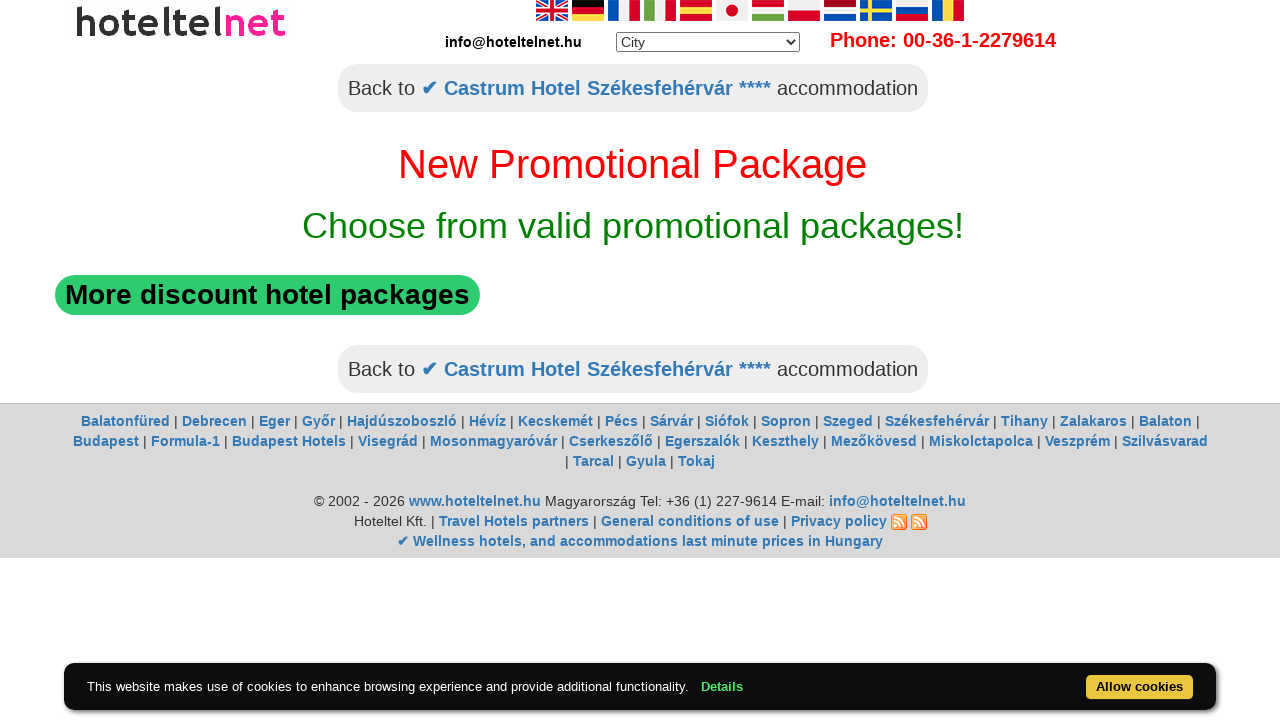

--- FILE ---
content_type: text/html; charset=UTF-8
request_url: https://www.hoteltelnet.hu/en/hotel_novotel_szekesfehervar/pack-19865-%E2%9C%94%EF%B8%8F-tavaszi-3-ejszakas-akcio-a-szekesfehervari-castrum-hotelben.html
body_size: 5623
content:
<!DOCTYPE html><html lang="en"><head><meta charset="utf-8"><meta http-equiv="X-UA-Compatible" content="IE=edge">
<title>✔️ Tavaszi 3 éjszakás akció a székesfehérvári Castrum Hotelben (min. 3 night)</title>
<meta name="keyword" content="">
<meta name="description" content="<p>Tavaszi 3 &eacute;jszak&aacute;s akci&oacute; a sz&eacute;kesfeh&eacute;rv&aacute;ri Castrum Hotelben (min. 3 &eacute;j) 19.080 Ft / fő / &eacute;j &aacute;rt&oacute;l / reggeli / fitness terem haszn&aacute;lat / ingyenes wifi /</p>">
<meta name="viewport" content="width=device-width, initial-scale=1">
<meta name="subject" content="travel, reise, hotels, apartments, accomodations, budapest, hungary, wellness hotel, thermal hotel, balaton">
 <meta name="robots" content="index, follow, all">
<meta name="distribution" content="global"> 
<meta name="audience" content="all">
<meta property="og:title" content="✔️ Tavaszi 3 éjszakás akció a székesfehérvári Castrum Hotelben (min. 3 night)" />
<meta property="og:description" content="<p>Tavaszi 3 &eacute;jszak&aacute;s akci&oacute; a sz&eacute;kesfeh&eacute;rv&aacute;ri Castrum Hotelben (min. 3 &eacute;j) 19.080 Ft / fő / &eacute;j &aacute;rt&oacute;l / reggeli / fitness terem haszn&aacute;lat / ingyenes wifi /</p>" />
<meta property="og:url" content="https://www.hoteltelnet.hu/en/hotel_novotel_szekesfehervar/pack-19865-%E2%9C%94%EF%B8%8F-tavaszi-3-ejszakas-akcio-a-szekesfehervari-castrum-hotelben.html" />
<meta property="og:image" content="https://www.hoteltelnet.hu/img/hotel/116/novotelszekesfehervarreception.jpg" />
<meta property="og:type" content="website" />
<link rel="shortcut icon" href="/favicon.ico" type="image/x-icon">
<link rel="stylesheet" href="https://cdnjs.cloudflare.com/ajax/libs/twitter-bootstrap/3.4.1/css/bootstrap.min.css" integrity="sha512-Dop/vW3iOtayerlYAqCgkVr2aTr2ErwwTYOvRFUpzl2VhCMJyjQF0Q9TjUXIo6JhuM/3i0vVEt2e/7QQmnHQqw==" crossorigin="anonymous" />
<link rel="stylesheet" href="https://cdnjs.cloudflare.com/ajax/libs/bootstrap-select/1.13.18/css/bootstrap-select.min.css" integrity="sha512-ARJR74swou2y0Q2V9k0GbzQ/5vJ2RBSoCWokg4zkfM29Fb3vZEQyv0iWBMW/yvKgyHSR/7D64pFMmU8nYmbRkg==" crossorigin="anonymous" />
<link rel="stylesheet" href="/tpl/assets/css/style.css">
<link rel="stylesheet" href="/tpl/assets/css/responsive.css">
<link rel="stylesheet" href="https://cdnjs.cloudflare.com/ajax/libs/iCheck/1.0.3/skins/all.min.css" integrity="sha512-wcKDxok85zB8F9HzgUwzzzPKJhHG7qMfC7bSKrZcFTC2wZXVhmgKNXYuid02cHVnFSC8KOJCXQ8M83UVA7v5Bw==" crossorigin="anonymous" />
<link rel="alternate" hreflang="en" href="https://www.hoteltelnet.hu/en/hotel_novotel_szekesfehervar/pack-19865-%E2%9C%94%EF%B8%8F-tavaszi-3-ejszakas-akcio-a-szekesfehervari-castrum-hotelben.html" /><link rel="alternate" hreflang="hu" href="https://www.hoteltelnet.hu/hu/hotel_novotel_szekesfehervar/pack-19865-%E2%9C%94%EF%B8%8F-tavaszi-3-ejszakas-akcio-a-szekesfehervari-castrum-hotelben.html" /><link rel="alternate" hreflang="de" href="https://www.hoteltelnet.hu/de/hotel_novotel_szekesfehervar/pack-19865-%E2%9C%94%EF%B8%8F-tavaszi-3-ejszakas-akcio-a-szekesfehervari-castrum-hotelben.html" /><link rel="alternate" hreflang="es" href="https://www.hoteltelnet.hu/es/hotel_novotel_szekesfehervar/pack-19865-%E2%9C%94%EF%B8%8F-tavaszi-3-ejszakas-akcio-a-szekesfehervari-castrum-hotelben.html" /><link rel="alternate" hreflang="nl" href="https://www.hoteltelnet.hu/nl/hotel_novotel_szekesfehervar/pack-19865-%E2%9C%94%EF%B8%8F-tavaszi-3-ejszakas-akcio-a-szekesfehervari-castrum-hotelben.html" /><link rel="alternate" hreflang="ja" href="https://www.hoteltelnet.hu/jp/hotel_novotel_szekesfehervar/pack-19865-%E2%9C%94%EF%B8%8F-tavaszi-3-ejszakas-akcio-a-szekesfehervari-castrum-hotelben.html" /><link rel="alternate" hreflang="sv" href="https://www.hoteltelnet.hu/se/hotel_novotel_szekesfehervar/pack-19865-%E2%9C%94%EF%B8%8F-tavaszi-3-ejszakas-akcio-a-szekesfehervari-castrum-hotelben.html" /><link rel="alternate" hreflang="ro" href="https://www.hoteltelnet.hu/ro/hotel_novotel_szekesfehervar/pack-19865-%E2%9C%94%EF%B8%8F-tavaszi-3-ejszakas-akcio-a-szekesfehervari-castrum-hotelben.html" /><link rel="alternate" hreflang="fr" href="https://www.hoteltelnet.hu/fr/hotel_novotel_szekesfehervar/pack-19865-%E2%9C%94%EF%B8%8F-tavaszi-3-ejszakas-akcio-a-szekesfehervari-castrum-hotelben.html" /><link rel="alternate" hreflang="it" href="https://www.hoteltelnet.hu/it/hotel_novotel_szekesfehervar/pack-19865-%E2%9C%94%EF%B8%8F-tavaszi-3-ejszakas-akcio-a-szekesfehervari-castrum-hotelben.html" /><link rel="alternate" hreflang="pl" href="https://www.hoteltelnet.hu/pl/hotel_novotel_szekesfehervar/pack-19865-%E2%9C%94%EF%B8%8F-tavaszi-3-ejszakas-akcio-a-szekesfehervari-castrum-hotelben.html" /><link rel="alternate" hreflang="ru" href="https://www.hoteltelnet.hu/ru/hotel_novotel_szekesfehervar/pack-19865-%E2%9C%94%EF%B8%8F-tavaszi-3-ejszakas-akcio-a-szekesfehervari-castrum-hotelben.html" />
<link rel="alternate" type="application/rss+xml" title="RSS Feed - Articles" href="/en/feed.xml" />
<link rel="alternate" type="application/rss+xml" title="RSS Feed - Akciós szállás csomagok" href="/packagerss.xml" />
</head><body>
<div class="container">
<a href="https://www.hoteltelnet.hu/hu/"><img style="float:left; width:220px; height:40px;" src="/tpl/assets/img/logo.png"  alt="Hoteltelnet" title="Hoteltelnet"></a>
<div class="center">               
<a href="/en/hotel_novotel_szekesfehervar/pack-19865-%E2%9C%94%EF%B8%8F-tavaszi-3-ejszakas-akcio-a-szekesfehervari-castrum-hotelben.html" class="flag_en" data-toggle="tooltip" data-placement="bottom" title="English"></a>
<a href="/de/hotel_novotel_szekesfehervar/pack-19865-%E2%9C%94%EF%B8%8F-tavaszi-3-ejszakas-akcio-a-szekesfehervari-castrum-hotelben.html" class="flag_de" data-toggle="tooltip" data-placement="bottom" title="Deutsch"></a>
<a href="/fr/hotel_novotel_szekesfehervar/pack-19865-%E2%9C%94%EF%B8%8F-tavaszi-3-ejszakas-akcio-a-szekesfehervari-castrum-hotelben.html" class="flag_fr" data-toggle="tooltip" data-placement="bottom" title="Française"></a>
<a href="/it/hotel_novotel_szekesfehervar/pack-19865-%E2%9C%94%EF%B8%8F-tavaszi-3-ejszakas-akcio-a-szekesfehervari-castrum-hotelben.html" class="flag_it" data-toggle="tooltip" data-placement="bottom" title="Italiano"></a>
<a href="/es/hotel_novotel_szekesfehervar/pack-19865-%E2%9C%94%EF%B8%8F-tavaszi-3-ejszakas-akcio-a-szekesfehervari-castrum-hotelben.html" class="flag_es" data-toggle="tooltip" data-placement="bottom" title="Español"></a>
<a href="/jp/hotel_novotel_szekesfehervar/pack-19865-%E2%9C%94%EF%B8%8F-tavaszi-3-ejszakas-akcio-a-szekesfehervari-castrum-hotelben.html" class="flag_jp" data-toggle="tooltip" data-placement="bottom" title="日本語"></a>
<a href="/hu/hotel_novotel_szekesfehervar/pack-19865-%E2%9C%94%EF%B8%8F-tavaszi-3-ejszakas-akcio-a-szekesfehervari-castrum-hotelben.html" class="flag_hu" data-toggle="tooltip" data-placement="bottom" title="Magyar"></a>
<a href="/pl/hotel_novotel_szekesfehervar/pack-19865-%E2%9C%94%EF%B8%8F-tavaszi-3-ejszakas-akcio-a-szekesfehervari-castrum-hotelben.html" class="flag_pl" data-toggle="tooltip" data-placement="bottom" title="Polski"></a>
<a href="/nl/hotel_novotel_szekesfehervar/pack-19865-%E2%9C%94%EF%B8%8F-tavaszi-3-ejszakas-akcio-a-szekesfehervari-castrum-hotelben.html" class="flag_nl" data-toggle="tooltip" data-placement="bottom" title="Nederlands"></a>
<a href="/se/hotel_novotel_szekesfehervar/pack-19865-%E2%9C%94%EF%B8%8F-tavaszi-3-ejszakas-akcio-a-szekesfehervari-castrum-hotelben.html" class="flag_se" data-toggle="tooltip" data-placement="bottom" title="Svenska"></a>
<a href="/ru/hotel_novotel_szekesfehervar/pack-19865-%E2%9C%94%EF%B8%8F-tavaszi-3-ejszakas-akcio-a-szekesfehervari-castrum-hotelben.html" class="flag_ru" data-toggle="tooltip" data-placement="bottom" title="Pусский"></a>
<a href="/ro/hotel_novotel_szekesfehervar/pack-19865-%E2%9C%94%EF%B8%8F-tavaszi-3-ejszakas-akcio-a-szekesfehervari-castrum-hotelben.html" class="flag_ro" data-toggle="tooltip" data-placement="bottom" title="Românesc"></a>
<br>
<span style="color:black; padding-right:30px; font-weight:bold">info@hoteltelnet.hu</span> <select onchange='javascript:document.location = this.value;'><option>City</option><option value='https://www.hoteltelnet.hu/en/city/badacsony/'>Badacsony</option><option value='https://www.hoteltelnet.hu/en/city/baja/'>Baja</option><option value='https://www.hoteltelnet.hu/en/city/balatonalmadi/'>Balatonalmádi</option><option value='https://www.hoteltelnet.hu/en/city/balatonboglar/'>Balatonboglár</option><option value='https://www.hoteltelnet.hu/en/city/balatonfured/'>Balatonfüred</option><option value='https://www.hoteltelnet.hu/en/city/balatongyorok/'>Balatongyörök</option><option value='https://www.hoteltelnet.hu/en/city/balatonkenese/'>Balatonkenese</option><option value='https://www.hoteltelnet.hu/en/city/balatonlelle/'>Balatonlelle</option><option value='https://www.hoteltelnet.hu/en/city/balatonszarszo/'>Balatonszárszó</option><option value='https://www.hoteltelnet.hu/en/city/balatonszemes/'>Balatonszemes</option><option value='https://www.hoteltelnet.hu/en/city/balatonvilagos/'>Balatonvilágos</option><option value='https://www.hoteltelnet.hu/en/city/bank/'>Bánk</option><option value='https://www.hoteltelnet.hu/en/city/bekescsaba/'>Békéscsaba</option><option value='https://www.hoteltelnet.hu/en/city/biatorbagy/'>Biatorbágy</option><option value='https://www.hoteltelnet.hu/en/city/bikacs-kistape/'>Bikács-Kistápé</option><option value='https://www.hoteltelnet.hu/en/city/budakeszi/'>Budakeszi</option><option value='https://www.hoteltelnet.hu/en/city/budapest/'>Budapest</option><option value='https://www.hoteltelnet.hu/en/city/bugyi/'>Bugyi</option><option value='https://www.hoteltelnet.hu/en/city/buk/'>Bük</option><option value='https://www.hoteltelnet.hu/en/city/bukfurdo/'>Bükfürdő</option><option value='https://www.hoteltelnet.hu/en/city/cegled/'>Cegléd</option><option value='https://www.hoteltelnet.hu/en/city/celldomolk/'>Celldömölk</option><option value='https://www.hoteltelnet.hu/en/city/cserkeszolo/'>Cserkeszőlő</option><option value='https://www.hoteltelnet.hu/en/city/debrecen/'>Debrecen</option><option value='https://www.hoteltelnet.hu/en/city/demjen/'>Demjén</option><option value='https://www.hoteltelnet.hu/en/city/dunapataj/'>Dunapataj</option><option value='https://www.hoteltelnet.hu/en/city/eger/'>Eger</option><option value='https://www.hoteltelnet.hu/en/city/egerszalok/'>Egerszalók</option><option value='https://www.hoteltelnet.hu/en/city/erd/'>Érd</option><option value='https://www.hoteltelnet.hu/en/city/esztergom/'>Esztergom</option><option value='https://www.hoteltelnet.hu/en/city/felsotarkany-bukk/'>Felsőtárkány-Bükk</option><option value='https://www.hoteltelnet.hu/en/city/galyateto/'>Galyatető</option><option value='https://www.hoteltelnet.hu/en/city/gardony/'>Gárdony</option><option value='https://www.hoteltelnet.hu/en/city/god/'>Göd</option><option value='https://www.hoteltelnet.hu/en/city/godollo/'>Gödöllő</option><option value='https://www.hoteltelnet.hu/en/city/gosztola/'>Gosztola</option><option value='https://www.hoteltelnet.hu/en/city/gyenesdias/'>Gyenesdiás</option><option value='https://www.hoteltelnet.hu/en/city/gyomro/'>Gyömrő</option><option value='https://www.hoteltelnet.hu/en/city/gyor/'>Győr</option><option value='https://www.hoteltelnet.hu/en/city/gyula/'>Gyula</option><option value='https://www.hoteltelnet.hu/en/city/hajduszoboszlo/'>Hajdúszoboszló</option><option value='https://www.hoteltelnet.hu/en/city/harkany/'>Harkány</option><option value='https://www.hoteltelnet.hu/en/city/hedervar/'>Hédervár</option><option value='https://www.hoteltelnet.hu/en/city/herceghalom/'>Herceghalom</option><option value='https://www.hoteltelnet.hu/en/city/heviz/'>Hévíz</option><option value='https://www.hoteltelnet.hu/en/city/holloko/'>Hollókő</option><option value='https://www.hoteltelnet.hu/en/city/inarcs/'>Inárcs</option><option value='https://www.hoteltelnet.hu/en/city/jaszapati/'>Jászapáti</option><option value='https://www.hoteltelnet.hu/en/city/kecskemet/'>Kecskemét</option><option value='https://www.hoteltelnet.hu/en/city/keszthely/'>Keszthely</option><option value='https://www.hoteltelnet.hu/en/city/kiskoros/'>Kiskőrös</option><option value='https://www.hoteltelnet.hu/en/city/kistelek/'>Kistelek</option><option value='https://www.hoteltelnet.hu/en/city/kormend/'>Körmend</option><option value='https://www.hoteltelnet.hu/en/city/koszeg/'>Kőszeg</option><option value='https://www.hoteltelnet.hu/en/city/lenti/'>Lenti</option><option value='https://www.hoteltelnet.hu/en/city/mako/'>Makó</option><option value='https://www.hoteltelnet.hu/en/city/matrahaza/'>Mátraháza</option><option value='https://www.hoteltelnet.hu/en/city/matraszentimre/'>Mátraszentimre</option><option value='https://www.hoteltelnet.hu/en/city/mezokovesd/'>Mezőkövesd</option><option value='https://www.hoteltelnet.hu/en/city/miskolc/'>Miskolc</option><option value='https://www.hoteltelnet.hu/en/city/miskolctapolca/'>Miskolctapolca</option><option value='https://www.hoteltelnet.hu/en/city/mogyorod/'>Mogyoród</option><option value='https://www.hoteltelnet.hu/en/city/mor/'>Mór</option><option value='https://www.hoteltelnet.hu/en/city/morahalom/'>Mórahalom</option><option value='https://www.hoteltelnet.hu/en/city/mosonmagyarovar/'>Mosonmagyaróvár</option><option value='https://www.hoteltelnet.hu/en/city/murau/'>Murau</option><option value='https://www.hoteltelnet.hu/en/city/nagykanizsa/'>Nagykanizsa</option><option value='https://www.hoteltelnet.hu/en/city/noszvaj/'>Noszvaj</option><option value='https://www.hoteltelnet.hu/en/city/nyiradony/'>Nyíradony</option><option value='https://www.hoteltelnet.hu/en/city/nyiregyhaza/'>Nyíregyháza</option><option value='https://www.hoteltelnet.hu/en/city/oroshaza-gyoparosfurdo/'>Orosháza-Gyopárosfürdő</option><option value='https://www.hoteltelnet.hu/en/city/papa/'>Pápa</option><option value='https://www.hoteltelnet.hu/en/city/paty/'>Páty</option><option value='https://www.hoteltelnet.hu/en/city/pecs/'>Pécs</option><option value='https://www.hoteltelnet.hu/en/city/poroszlo/'>Poroszló</option><option value='https://www.hoteltelnet.hu/en/city/rabafuzes/'>Rábafüzes</option><option value='https://www.hoteltelnet.hu/en/city/rackeve/'>Ráckeve</option><option value='https://www.hoteltelnet.hu/en/city/sarvar/'>Sárvár</option><option value='https://www.hoteltelnet.hu/en/city/sikonda/'>Sikonda</option><option value='https://www.hoteltelnet.hu/en/city/simontornya/'>Simontornya</option><option value='https://www.hoteltelnet.hu/en/city/siofok/'>Siófok</option><option value='https://www.hoteltelnet.hu/en/city/sobor/'>Sobor</option><option value='https://www.hoteltelnet.hu/en/city/sopron/'>Sopron</option><option value='https://www.hoteltelnet.hu/en/city/sumeg/'>Sümeg</option><option value='https://www.hoteltelnet.hu/en/city/szeged/'>Szeged</option><option value='https://www.hoteltelnet.hu/en/city/szekesfehervar/'>Székesfehérvár</option><option value='https://www.hoteltelnet.hu/en/city/szentgotthard/'>Szentgotthárd</option><option value='https://www.hoteltelnet.hu/en/city/szigetszentmiklos/'>Szigetszentmiklós</option><option value='https://www.hoteltelnet.hu/en/city/szilvasvarad/'>Szilvásvárad</option><option value='https://www.hoteltelnet.hu/en/city/tarcal/'>Tarcal</option><option value='https://www.hoteltelnet.hu/en/city/tatabanya/'>Tatabánya</option><option value='https://www.hoteltelnet.hu/en/city/tihany/'>Tihany</option><option value='https://www.hoteltelnet.hu/en/city/tiszafured/'>Tiszafüred</option><option value='https://www.hoteltelnet.hu/en/city/tiszakecske/'>Tiszakécske</option><option value='https://www.hoteltelnet.hu/en/city/tokaj/'>Tokaj</option><option value='https://www.hoteltelnet.hu/en/city/torokbalint/'>Törökbálint</option><option value='https://www.hoteltelnet.hu/en/city/ujhartyan/'>Újhartyán</option><option value='https://www.hoteltelnet.hu/en/city/vecses/'>Vecsés</option><option value='https://www.hoteltelnet.hu/en/city/veszprem/'>Veszprém</option><option value='https://www.hoteltelnet.hu/en/city/visegrad/'>Visegrád</option><option value='https://www.hoteltelnet.hu/en/city/vonyarcvashegy/'>Vonyarcvashegy</option><option value='https://www.hoteltelnet.hu/en/city/zalakaros/'>Zalakaros</option><option value='https://www.hoteltelnet.hu/en/city/zalaszentgrot/'>Zalaszentgrót</option><option value='https://www.hoteltelnet.hu/en/city/zsambek/'>Zsámbék</option></select><span style="color:red; font-size:20px; padding-left:30px; font-weight:bold;">Phone: 00-36-1-2279614</span>
</div></div>
<div class="container">
			<div class="row">
			<div class="col-md-12 pl0"><div class="center">
			<div class="vissza-gomb-szurke">
			Back to <a href='/en/hotel_novotel_szekesfehervar/'> ✔️ Castrum Hotel Székesfehérvár ****</a> accommodation
			
			</div></div> <div class="center"><h1><font color="red">New Promotional Package </font></h1><h2><font color="green">Choose from valid promotional packages!</font></h2></div>	<br><div class="cim-doboz2"><a style="color:#000;" id="akcioscsomagok">More discount hotel packages</a></div><br><br>
			<div class="center">
			<div class="vissza-gomb-szurke">
			Back to <a href='/en/hotel_novotel_szekesfehervar/'> ✔️ Castrum Hotel Székesfehérvár ****</a> accommodation
			
			</div></div></div></div></div>
<div class="footer-copy">
<div class="container" style="text-align: center;">
<a title="Balatonfüred discounted wellness hotels, apartments, accommodations" href="https://balatonfured.hoteltelnet.hu/en/">Balatonfüred</a> |
<a title="Debrecen discounted wellness hotels, apartments, accommodations" href="https://debrecen.hoteltelnet.hu/en/">Debrecen</a> |
<a title="Eger discounted wellness hotels, apartments, accommodations" href="https://eger.hoteltelnet.hu/en/">Eger</a> |
<a title="Győr discounted wellness hotels, apartments, accommodations" href="https://gyor.hoteltelnet.hu/en/">Győr</a> |
<a title="Hajdúszoboszló discounted wellness hotels, apartments, accommodations" href="https://hajduszoboszlo.hoteltelnet.hu/en/">Hajdúszoboszló</a> |
<a title="Hévíz discounted wellness hotels, apartments, accommodations" href="https://heviz.hoteltelnet.hu/en/">Hévíz</a> |
<a title="Kecskemét discounted wellness hotels, apartments, accommodations" href="https://kecskemet.hoteltelnet.hu/en/">Kecskemét</a> |
<a title="Pécs discounted wellness hotels, apartments, accommodations" href="https://pecs.hoteltelnet.hu/en/">Pécs</a> |
<a title="Sárvár discounted wellness hotels, apartments, accommodations" href="https://sarvar.hoteltelnet.hu/en/">Sárvár</a> |
<a title="Siófok discounted wellness hotels, apartments, accommodations" href="https://siofok.hoteltelnet.hu/en/">Siófok</a> |
<a title="Sopron discounted wellness hotels, apartments, accommodations" href="https://sopron.hoteltelnet.hu/en/">Sopron</a> |
<a title="Szeged discounted wellness hotels, apartments, accommodations" href="https://szeged.hoteltelnet.hu/en/">Szeged</a> |
<a title="Székesfehérvár discounted wellness hotels, apartments, accommodations" href="https://szekesfehervar.hoteltelnet.hu/en/">Székesfehérvár</a> |
<a title="Tihany discounted wellness hotels, apartments, accommodations" href="https://tihany.hoteltelnet.hu/en/">Tihany</a> |
<a title="Zalakaros discounted wellness hotels, apartments, accommodations" href="https://zalakaros.hoteltelnet.hu/en/">Zalakaros</a> |
<a title="Balaton discounted wellness hotels, apartments, accommodations" href="https://balaton.hoteltelnet.hu/en/">Balaton</a> |
<a title="Budapest discounted wellness hotels, apartments, accommodations" href="https://budapest.hoteltelnet.hu/en/">Budapest</a> |
<a title="Formula-1 discounted wellness hotels, apartments, accommodations" href="https://formula1.hoteltelnet.hu/en/">Formula-1</a> |
<a title="Budapest Hotels discounted wellness hotels, apartments, accommodations" href="https://budapest-hotels.hoteltelnet.hu/en/">Budapest Hotels</a> |
<a title="Visegrád discounted wellness hotels, apartments, accommodations" href="https://visegrad.hoteltelnet.hu/en/">Visegrád</a> |
<a title="Mosonmagyaróvár discounted wellness hotels, apartments, accommodations" href="https://mosonmagyarovar.hoteltelnet.hu/en/">Mosonmagyaróvár</a> |
<a title="Cserkeszőlő discounted wellness hotels, apartments, accommodations" href="https://cserkeszolo.hoteltelnet.hu/en/">Cserkeszőlő</a> |
<a title="Egerszalók discounted wellness hotels, apartments, accommodations" href="https://egerszalok.hoteltelnet.hu/en/">Egerszalók</a> |
<a title="Keszthely discounted wellness hotels, apartments, accommodations" href="https://keszthely.hoteltelnet.hu/en/">Keszthely</a> |
<a title="Mezőkövesd discounted wellness hotels, apartments, accommodations" href="https://mezokovesd.hoteltelnet.hu/en/">Mezőkövesd</a> |
<a title="Miskolctapolca discounted wellness hotels, apartments, accommodations" href="https://miskolctapolca.hoteltelnet.hu/en/">Miskolctapolca</a> |
<a title="Veszprém discounted wellness hotels, apartments, accommodations" href="https://veszprem.hoteltelnet.hu/en/">Veszprém</a> |
<a title="Szilvásvarad discounted wellness hotels, apartments, accommodations" href="https://szilvasvarad.hoteltelnet.hu/en/">Szilvásvarad</a> |
<a title="Tarcal discounted wellness hotels, apartments, accommodations" href="https://tarcal.hoteltelnet.hu/en/">Tarcal</a> |
<a title="Gyula discounted wellness hotels, apartments, accommodations" href="https://gyula.hoteltelnet.hu/en/">Gyula</a> |
<a title="Tokaj discounted wellness hotels, apartments, accommodations" href="https://tokaj.hoteltelnet.hu/en/">Tokaj</a> 
<br>
<br>&copy; 2002 - 2026
 <a href="https://www.hoteltelnet.hu">www.hoteltelnet.hu</a> Magyarország Tel: +36 (1) 227-9614 E-mail: <a href="mailto:info@hoteltelnet.hu">info@hoteltelnet.hu</a><br>Hoteltel Kft. | <a href="https://www.hoteltelnet.hu/en/partners/">Travel Hotels partners</a> | <a href="https://www.hoteltelnet.hu/en/aff/">General conditions of use</a> | <a href="https://www.hoteltelnet.hu/en/privacy/">Privacy policy</a> 
<a href="https://www.hoteltelnet.hu/en/feed.xml" title="RSS"><img style="width:16px; height:16px;" alt="rss feed" src="/tpl/assets/img/feed.png"></a>
<a href="https://www.hoteltelnet.hu/packagerss.xml" title="Csomag RSS"><img style="width:16px; height:16px;" alt="rss feed" src="/tpl/assets/img/feed.png"></a><br>
<a href="https://www.hoteltelnet.hu/en/" title="✔️ Wellness hotels, and accommodations last minute prices in Hungary">✔️ Wellness hotels, and accommodations last minute prices in Hungary</a>
</div>
</div>

<script src="https://cdnjs.cloudflare.com/ajax/libs/jquery/3.6.0/jquery.min.js" integrity="sha512-894YE6QWD5I59HgZOGReFYm4dnWc1Qt5NtvYSaNcOP+u1T9qYdvdihz0PPSiiqn/+/3e7Jo4EaG7TubfWGUrMQ==" crossorigin="anonymous"></script>
<script src="https://cdnjs.cloudflare.com/ajax/libs/iCheck/1.0.3/icheck.min.js" integrity="sha512-RGDpUuNPNGV62jwbX1n/jNVUuK/z/GRbasvukyOim4R8gUEXSAjB4o0gBplhpO8Mv9rr7HNtGzV508Q1LBGsfA==" crossorigin="anonymous"></script>
<script src="https://cdnjs.cloudflare.com/ajax/libs/twitter-bootstrap/3.4.1/js/bootstrap.min.js" integrity="sha512-oBTprMeNEKCnqfuqKd6sbvFzmFQtlXS3e0C/RGFV0hD6QzhHV+ODfaQbAlmY6/q0ubbwlAM/nCJjkrgA3waLzg==" crossorigin="anonymous"></script>
<script src="https://cdnjs.cloudflare.com/ajax/libs/bootstrap-select/1.13.18/js/bootstrap-select.min.js" integrity="sha512-yDlE7vpGDP7o2eftkCiPZ+yuUyEcaBwoJoIhdXv71KZWugFqEphIS3PU60lEkFaz8RxaVsMpSvQxMBaKVwA5xg==" crossorigin="anonymous"></script>
<script src="https://cdnjs.cloudflare.com/ajax/libs/bootstrap-hover-dropdown/2.2.1/bootstrap-hover-dropdown.min.js"></script>
<script src="https://cdnjs.cloudflare.com/ajax/libs/moment.js/2.29.1/moment.min.js"></script>
<script src="https://cdnjs.cloudflare.com/ajax/libs/bootstrap-daterangepicker/3.0.5/daterangepicker.min.js" integrity="sha512-mh+AjlD3nxImTUGisMpHXW03gE6F4WdQyvuFRkjecwuWLwD2yCijw4tKA3NsEFpA1C3neiKhGXPSIGSfCYPMlQ==" crossorigin="anonymous"></script>
<script src="https://cdn.jsdelivr.net/npm/cookie-bar/cookiebar-latest.min.js?theme=flying&always=1&noGeoIp=1&scrolling=1"></script>
<script>

$("#gyerekek").change(function(){
$(this).find("option:selected").each(function(){
var optionValue = $(this).attr("value");
if(optionValue){
$(".box").not("." + optionValue).hide();
for (var i = 0; i <= optionValue; i++) {
$("." + i).show();
$("." + i).css("display", "inline-block");
}} else{
$(".box").hide();
}
});
}).change();

</script>


<script>
$('[data-toggle=tooltip]').tooltip();

$('input').iCheck({
        checkboxClass: 'icheckbox_square-yellow',
        radioClass: 'iradio_square-yellow',
        increaseArea: '20%' // optional
    });

</script>
<script>$('#erkezes').daterangepicker({
'autoApply': true,
'singleDatePicker': true,
'locale': {
'format': 'YYYY-MM-DD',
'separator': ' - ',
'applyLabel': 'Apply',
'cancelLabel': 'Cancel',
'fromLabel': 'From',
'toLabel': 'To',
'customRangeLabel': 'Custom',
'weekLabel': 'W',
'daysOfWeek': [
'Su',
'Mo',
'Tu',
'We',
'Th',
'Fr',
'Sa'
],
'monthNames': [
'January',
'February',
'March',
'April',
'May',
'June',
'July',
'August',
'September',
'October',
'November',
'December'
],
'firstDay': 1
},
'startDate': new Date(),
'minDate': new Date()
}, function(start) {
var start1 = moment(start).add(1, 'days');
$('#tavozas').data('daterangepicker').setStartDate(start1.format('YYYY-MM-DD'));
$('#tavozas').data('daterangepicker').setEndDate(start1.format('YYYY-MM-DD'));
$('#tavozas').daterangepicker({
'autoApply': true,
'singleDatePicker': true,
'locale': {
'format': 'YYYY-MM-DD',
'separator': ' - ',
'applyLabel': 'Apply',
'cancelLabel': 'Cancel',
'fromLabel': 'From',
'toLabel': 'To',
'customRangeLabel': 'Custom',
'weekLabel': 'W',
'daysOfWeek': [
'Su',
'Mo',
'Tu',
'We',
'Th',
'Fr',
'Sa'
],
'monthNames': [
'January',
'February',
'March',
'April',
'May',
'June',
'July',
'August',
'September',
'October',
'November',
'December'
],
'firstDay': 1
},
'startDate': moment(new Date()).add(1, "days"),
'minDate': start1.format('YYYY-MM-DD')
}, function(start, end, label) {
});
$('#erkezes').on('show.daterangepicker', function(ev, picker) {
document.getElementById('erkezes').style.backgroundColor = 'lightgrey';
});
$('#erkezes').on('hide.daterangepicker', function(ev, picker) {
document.getElementById('erkezes').style.backgroundColor = '';
});
$('#erkezes').on('apply.daterangepicker', function(ev, picker) {
document.getElementById('tavozas').focus();
});
$('#tavozas').on('show.daterangepicker', function(ev, picker) {
document.getElementById('tavozas').style.backgroundColor = 'lightgrey';
});
$('#tavozas').on('hide.daterangepicker', function(ev, picker) {
document.getElementById('tavozas').style.backgroundColor = '';
document.getElementById('tavozas').blur();
});
$('#tavozas').on('apply.daterangepicker', function(ev, picker) {
document.getElementById('tavozas').style.backgroundColor = '';
document.getElementById('tavozas').blur();
});
});
$('#tavozas').daterangepicker({
'autoApply': true,
'singleDatePicker': true,
'locale': {
'format': 'YYYY-MM-DD',
'separator': ' - ',
'applyLabel': 'Apply',
'cancelLabel': 'Cancel',
'fromLabel': 'From',
'toLabel': 'To',
'customRangeLabel': 'Custom',
'weekLabel': 'W',
'daysOfWeek': [
'Su',
'Mo',
'Tu',
'We',
'Th',
'Fr',
'Sa'
],
'monthNames': [
'January',
'February',
'March',
'April',
'May',
'June',
'July',
'August',
'September',
'October',
'November',
'December'
],
'firstDay': 1
},
'startDate': moment(new Date()).add(1, "days"),
'minDate': moment(new Date()).add(1, 'days')
}, function(start, end, label) {
});
$('#erkezes2').daterangepicker({
'autoApply': true,
'singleDatePicker': true,
'locale': {
'format': 'YYYY-MM-DD',
'separator': ' - ',
'applyLabel': 'Apply',
'cancelLabel': 'Cancel',
'fromLabel': 'From',
'toLabel': 'To',
'customRangeLabel': 'Custom',
'weekLabel': 'W',
'daysOfWeek': [
'Su',
'Mo',
'Tu',
'We',
'Th',
'Fr',
'Sa'
],
'monthNames': [
'January',
'February',
'March',
'April',
'May',
'June',
'July',
'August',
'September',
'October',
'November',
'December'
],
'firstDay': 1
},
'startDate': new Date(),
'minDate': new Date()
}, function(start) {
var start1 = moment(start).add(1, 'days');
$('#tavozas2').data('daterangepicker').setStartDate(start1.format('YYYY-MM-DD'));
$('#tavozas2').data('daterangepicker').setEndDate(start1.format('YYYY-MM-DD'));
$('#tavozas2').daterangepicker({
'autoApply': true,
'singleDatePicker': true,
'locale': {
'format': 'YYYY-MM-DD',
'separator': ' - ',
'applyLabel': 'Apply',
'cancelLabel': 'Cancel',
'fromLabel': 'From',
'toLabel': 'To',
'customRangeLabel': 'Custom',
'weekLabel': 'W',
'daysOfWeek': [
'Su',
'Mo',
'Tu',
'We',
'Th',
'Fr',
'Sa'
],
'monthNames': [
'January',
'February',
'March',
'April',
'May',
'June',
'July',
'August',
'September',
'October',
'November',
'December'
],
'firstDay': 1
},
'startDate': moment(new Date()).add(1, "days"),
'minDate': start1.format('YYYY-MM-DD')
}, function(start, end, label) {
document.getElementById('tavozas2').style.backgroundColor = '';
document.getElementById('tavozas2').style.backgroundColor = '';
});
$('#erkezes2').on('show.daterangepicker', function(ev, picker) {
document.getElementById('erkezes2').style.backgroundColor = 'lightgrey';
});
$('#erkezes2').on('hide.daterangepicker', function(ev, picker) {
document.getElementById('erkezes2').style.backgroundColor = '';
});
$('#tavozas2').on('show.daterangepicker', function(ev, picker) {
document.getElementById('tavozas2').style.backgroundColor = 'lightgrey';
document.getElementById('tavozas2').focus();
});
$('#tavozas2').on('hide.daterangepicker', function(ev, picker) {
document.getElementById('tavozas2').style.backgroundColor = '';
document.getElementById('tavozas2').blur();
});
$('#erkezes2').on('apply.daterangepicker', function(ev, picker) {
$('#tavozas2').data('daterangepicker').show();
});
});
$('#tavozas2').daterangepicker({
'autoApply': true,
'singleDatePicker': true,
'locale': {
'format': 'YYYY-MM-DD',
'separator': ' - ',
'applyLabel': 'Apply',
'cancelLabel': 'Cancel',
'fromLabel': 'From',
'toLabel': 'To',
'customRangeLabel': 'Custom',
'weekLabel': 'W',
'daysOfWeek': [
'Su',
'Mo',
'Tu',
'We',
'Th',
'Fr',
'Sa'
],
'monthNames': [
'January',
'February',
'March',
'April',
'May',
'June',
'July',
'August',
'September',
'October',
'November',
'December'
],
'firstDay': 1
},
'startDate': moment(new Date()).add(1, "days"),
'minDate': moment(new Date()).add(1, 'days')
}, function(start, end, label) {
document.getElementById('tavozas2').style.backgroundColor = '';
document.getElementById('tavozas2').style.backgroundColor = '';
});</script>


<script>
$('#erkezes').on('show.daterangepicker', function(ev, picker) {
document.getElementById('erkezes').style.backgroundColor = 'lightgrey';
});
$('#erkezes').on('hide.daterangepicker', function(ev, picker) {
document.getElementById('erkezes').style.backgroundColor = '';
});
$('#tavozas').on('show.daterangepicker', function(ev, picker) {
document.getElementById('tavozas').style.backgroundColor = 'lightgrey';
});
$('#tavozas').on('hide.daterangepicker', function(ev, picker) {
document.getElementById('tavozas').style.backgroundColor = '';
});
$('#erkezes').on('apply.daterangepicker', function(ev, picker) {
$('#tavozas').data('daterangepicker').show();
});
$('#tavozas').on('apply.daterangepicker', function(ev, picker) {
document.getElementById('tavozas').blur();
});
$('#erkezes2').on('show.daterangepicker', function(ev, picker) {
document.getElementById('erkezes2').style.backgroundColor = 'lightgrey';
});
$('#erkezes2').on('hide.daterangepicker', function(ev, picker) {
document.getElementById('erkezes2').style.backgroundColor = '';
});
$('#tavozas2').on('show.daterangepicker', function(ev, picker) {
document.getElementById('tavozas2').style.backgroundColor = 'lightgrey';
});
$('#tavozas2').on('hide.daterangepicker', function(ev, picker) {
document.getElementById('tavozas2').style.backgroundColor = '';
document.getElementById('tavozas2').blur();
});
$('#erkezes2').on('apply.daterangepicker', function(ev, picker) {
$('#tavozas2').data('daterangepicker').show();
});
</script></body></html><!-- 0.0246 -->